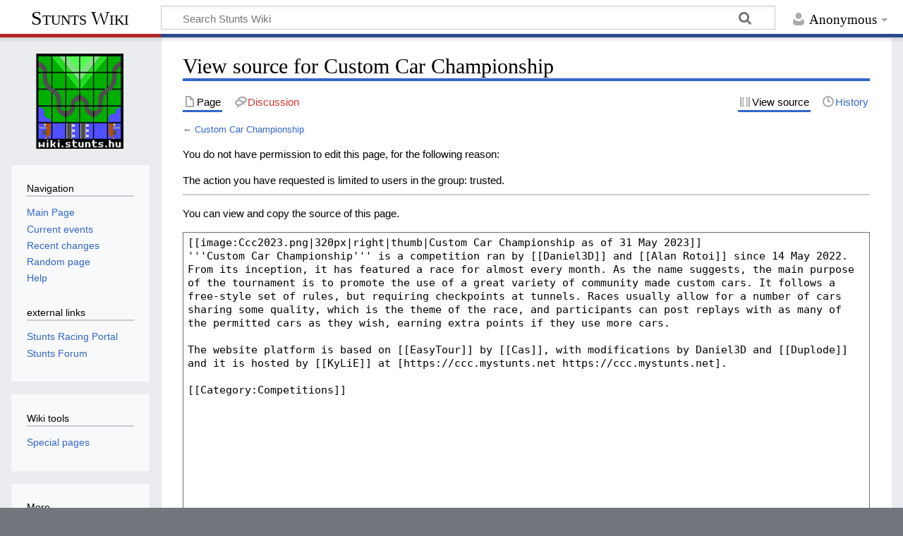

--- FILE ---
content_type: text/html; charset=UTF-8
request_url: https://wiki.stunts.hu/index.php?title=Custom_Car_Championship&action=edit
body_size: 4728
content:
<!DOCTYPE html>
<html class="client-nojs" lang="en-US" dir="ltr">
<head>
<meta charset="UTF-8">
<title>View source for Custom Car Championship - Stunts Wiki</title>
<script>document.documentElement.className="client-js";RLCONF={"wgBreakFrames":true,"wgSeparatorTransformTable":["",""],"wgDigitTransformTable":["",""],"wgDefaultDateFormat":"dmy","wgMonthNames":["","January","February","March","April","May","June","July","August","September","October","November","December"],"wgRequestId":"2a648bfeed3d75dacec0306d","wgCanonicalNamespace":"","wgCanonicalSpecialPageName":false,"wgNamespaceNumber":0,"wgPageName":"Custom_Car_Championship","wgTitle":"Custom Car Championship","wgCurRevisionId":5552,"wgRevisionId":0,"wgArticleId":1792,"wgIsArticle":false,"wgIsRedirect":false,"wgAction":"edit","wgUserName":null,"wgUserGroups":["*"],"wgCategories":[],"wgPageViewLanguage":"en-us","wgPageContentLanguage":"en-us","wgPageContentModel":"wikitext","wgRelevantPageName":"Custom_Car_Championship","wgRelevantArticleId":1792,"wgIsProbablyEditable":false,"wgRelevantPageIsProbablyEditable":false,"wgRestrictionEdit":[],"wgRestrictionMove":[]};RLSTATE={"site.styles":"ready","user.styles":"ready","user":"ready","user.options":"loading","skins.timeless":"ready"};
RLPAGEMODULES=["mediawiki.action.edit.collapsibleFooter","site","mediawiki.page.ready","skins.timeless.js"];</script>
<script>(RLQ=window.RLQ||[]).push(function(){mw.loader.impl(function(){return["user.options@12s5i",function($,jQuery,require,module){mw.user.tokens.set({"patrolToken":"+\\","watchToken":"+\\","csrfToken":"+\\"});
}];});});</script>
<link rel="stylesheet" href="/load.php?lang=en-us&amp;modules=skins.timeless&amp;only=styles&amp;skin=timeless">
<script async="" src="/load.php?lang=en-us&amp;modules=startup&amp;only=scripts&amp;raw=1&amp;skin=timeless"></script>
<!--[if IE]><link rel="stylesheet" href="/skins/Timeless/resources/IE9fixes.css?ffe73" media="screen"><![endif]-->
<meta name="ResourceLoaderDynamicStyles" content="">
<link rel="stylesheet" href="/load.php?lang=en-us&amp;modules=site.styles&amp;only=styles&amp;skin=timeless">
<meta name="generator" content="MediaWiki 1.43.3">
<meta name="robots" content="noindex,nofollow,max-image-preview:standard">
<meta name="format-detection" content="telephone=no">
<meta name="viewport" content="width=device-width, initial-scale=1.0, user-scalable=yes, minimum-scale=0.25, maximum-scale=5.0">
<link rel="search" type="application/opensearchdescription+xml" href="/rest.php/v1/search" title="Stunts Wiki (en-us)">
<link rel="EditURI" type="application/rsd+xml" href="https://wiki.stunts.hu/api.php?action=rsd">
<link rel="canonical" href="https://wiki.stunts.hu/wiki/Custom_Car_Championship">
<link rel="license" href="https://creativecommons.org/licenses/by-nc-sa/4.0/">
<link rel="alternate" type="application/atom+xml" title="Stunts Wiki Atom feed" href="/index.php?title=Special:RecentChanges&amp;feed=atom">
</head>
<body class="mediawiki ltr sitedir-ltr mw-hide-empty-elt ns-0 ns-subject page-Custom_Car_Championship rootpage-Custom_Car_Championship skin-timeless action-edit skin--responsive"><div id="mw-wrapper"><div id="mw-header-container" class="ts-container"><div id="mw-header" class="ts-inner"><div id="user-tools"><div id="personal"><h2><span>Anonymous</span></h2><div id="personal-inner" class="dropdown"><div role="navigation" class="mw-portlet" id="p-personal" title="User menu" aria-labelledby="p-personal-label"><h3 id="p-personal-label" lang="en-US" dir="ltr">Not logged in</h3><div class="mw-portlet-body"><ul lang="en-US" dir="ltr"><li id="pt-login" class="mw-list-item"><a href="/index.php?title=Special:UserLogin&amp;returnto=Custom+Car+Championship&amp;returntoquery=action%3Dedit" title="You are encouraged to log in; however, it is not mandatory [o]" accesskey="o"><span>Log in</span></a></li></ul></div></div></div></div></div><div id="p-logo-text" class="mw-portlet" role="banner"><a id="p-banner" class="mw-wiki-title" href="/wiki/Main_Page">Stunts Wiki</a></div><div class="mw-portlet" id="p-search"><h3 lang="en-US" dir="ltr"><label for="searchInput">Search</label></h3><form action="/index.php" id="searchform"><div id="simpleSearch"><div id="searchInput-container"><input type="search" name="search" placeholder="Search Stunts Wiki" aria-label="Search Stunts Wiki" autocapitalize="sentences" title="Search Stunts Wiki [f]" accesskey="f" id="searchInput"></div><input type="hidden" value="Special:Search" name="title"><input class="searchButton mw-fallbackSearchButton" type="submit" name="fulltext" title="Search the pages for this text" id="mw-searchButton" value="Search"><input class="searchButton" type="submit" name="go" title="Go to a page with this exact name if it exists" id="searchButton" value="Go"></div></form></div></div><div class="visualClear"></div></div><div id="mw-header-hack" class="color-bar"><div class="color-middle-container"><div class="color-middle"></div></div><div class="color-left"></div><div class="color-right"></div></div><div id="mw-header-nav-hack"><div class="color-bar"><div class="color-middle-container"><div class="color-middle"></div></div><div class="color-left"></div><div class="color-right"></div></div></div><div id="menus-cover"></div><div id="mw-content-container" class="ts-container"><div id="mw-content-block" class="ts-inner"><div id="mw-content-wrapper"><div id="mw-content"><div id="content" class="mw-body" role="main"><div class="mw-indicators">
</div>
<h1 id="firstHeading" class="firstHeading mw-first-heading">View source for Custom Car Championship</h1><div id="bodyContentOuter"><div id="siteSub">From Stunts Wiki</div><div id="mw-page-header-links"><div role="navigation" class="mw-portlet tools-inline" id="p-namespaces" aria-labelledby="p-namespaces-label"><h3 id="p-namespaces-label" lang="en-US" dir="ltr">Namespaces</h3><div class="mw-portlet-body"><ul lang="en-US" dir="ltr"><li id="ca-nstab-main" class="selected mw-list-item"><a href="/wiki/Custom_Car_Championship" title="View the content page [c]" accesskey="c"><span>Page</span></a></li><li id="ca-talk" class="new mw-list-item"><a href="/index.php?title=Talk:Custom_Car_Championship&amp;action=edit&amp;redlink=1" rel="discussion" class="new" title="Discussion about the content page (page does not exist) [t]" accesskey="t"><span>Discussion</span></a></li></ul></div></div><div role="navigation" class="mw-portlet tools-inline" id="p-more" aria-labelledby="p-more-label"><h3 id="p-more-label" lang="en-US" dir="ltr">More</h3><div class="mw-portlet-body"><ul lang="en-US" dir="ltr"><li id="ca-more" class="dropdown-toggle mw-list-item"><span>More</span></li></ul></div></div><div role="navigation" class="mw-portlet tools-inline" id="p-views" aria-labelledby="p-views-label"><h3 id="p-views-label" lang="en-US" dir="ltr">Page actions</h3><div class="mw-portlet-body"><ul lang="en-US" dir="ltr"><li id="ca-view" class="mw-list-item"><a href="/wiki/Custom_Car_Championship"><span>Read</span></a></li><li id="ca-viewsource" class="selected mw-list-item"><a href="/index.php?title=Custom_Car_Championship&amp;action=edit" title="This page is protected.&#10;You can view its source [e]" accesskey="e"><span>View source</span></a></li><li id="ca-history" class="mw-list-item"><a href="/index.php?title=Custom_Car_Championship&amp;action=history" title="Past revisions of this page [h]" accesskey="h"><span>History</span></a></li></ul></div></div></div><div class="visualClear"></div><div id="bodyContent"><div id="contentSub"><div id="mw-content-subtitle">← <a href="/wiki/Custom_Car_Championship" title="Custom Car Championship">Custom Car Championship</a></div></div><div id="mw-content-text" class="mw-body-content"><p>You do not have permission to edit this page, for the following reason:
</p>
<div class="permissions-errors"><div class="mw-permissionerror-badaccess-groups">The action you have requested is limited to users in the group: trusted.</div></div><hr />
<p>You can view and copy the source of this page.
</p><textarea readonly="" accesskey="," id="wpTextbox1" cols="80" rows="25" style="" class="mw-editfont-monospace" lang="en-US" dir="ltr" name="wpTextbox1">[[image:Ccc2023.png|320px|right|thumb|Custom Car Championship as of 31 May 2023]]
'''Custom Car Championship''' is a competition ran by [[Daniel3D]] and [[Alan Rotoi]] since 14 May 2022. From its inception, it has featured a race for almost every month. As the name suggests, the main purpose of the tournament is to promote the use of a great variety of community made custom cars. It follows a free-style set of rules, but requiring checkpoints at tunnels. Races usually allow for a number of cars sharing some quality, which is the theme of the race, and participants can post replays with as many of the permitted cars as they wish, earning extra points if they use more cars.

The website platform is based on [[EasyTour]] by [[Cas]], with modifications by Daniel3D and [[Duplode]] and it is hosted by [[KyLiE]] at [https://ccc.mystunts.net https://ccc.mystunts.net].

[[Category:Competitions]]
</textarea><div class="templatesUsed"></div><p id="mw-returnto">Return to <a href="/wiki/Custom_Car_Championship" title="Custom Car Championship">Custom Car Championship</a>.</p>
</div><div class="printfooter">
Retrieved from "<a dir="ltr" href="https://wiki.stunts.hu/wiki/Custom_Car_Championship">https://wiki.stunts.hu/wiki/Custom_Car_Championship</a>"</div>
<div class="visualClear"></div></div></div></div></div><div id="content-bottom-stuff"><div id="catlinks" class="catlinks catlinks-allhidden" data-mw="interface"></div></div></div><div id="mw-site-navigation"><div id="p-logo" class="mw-portlet" role="banner"><a class="mw-wiki-logo timeless-logo" href="/wiki/Main_Page" title="Visit the main page"><img src="https://wiki.stunts.hu/images/4/4b/Wikilogo.png"></a></div><div id="site-navigation" class="sidebar-chunk"><h2><span>Navigation</span></h2><div class="sidebar-inner"><div role="navigation" class="mw-portlet" id="p-navigation" aria-labelledby="p-navigation-label"><h3 id="p-navigation-label" lang="en-US" dir="ltr">Navigation</h3><div class="mw-portlet-body"><ul lang="en-US" dir="ltr"><li id="n-mainpage" class="mw-list-item"><a href="/wiki/Main_Page" title="Visit the main page [z]" accesskey="z"><span>Main Page</span></a></li><li id="n-currentevents" class="mw-list-item"><a href="/wiki/Stunts_Wiki:Current_events" title="Find background information on current events"><span>Current events</span></a></li><li id="n-recentchanges" class="mw-list-item"><a href="/wiki/Special:RecentChanges" title="A list of recent changes in the wiki [r]" accesskey="r"><span>Recent changes</span></a></li><li id="n-randompage" class="mw-list-item"><a href="/wiki/Special:Random" title="Load a random page [x]" accesskey="x"><span>Random page</span></a></li><li id="n-help" class="mw-list-item"><a href="https://www.mediawiki.org/wiki/Special:MyLanguage/Help:Contents" title="The place to find out"><span>Help</span></a></li></ul></div></div><div role="navigation" class="mw-portlet" id="p-external_links" aria-labelledby="p-external_links-label"><h3 id="p-external_links-label" lang="en-US" dir="ltr">external links</h3><div class="mw-portlet-body"><ul lang="en-US" dir="ltr"><li id="n-Stunts-Racing-Portal" class="mw-list-item"><a href="http://stunts.hu" rel="nofollow"><span>Stunts Racing Portal</span></a></li><li id="n-Stunts-Forum" class="mw-list-item"><a href="http://forum.stunts.hu" rel="nofollow"><span>Stunts Forum</span></a></li></ul></div></div></div></div><div id="site-tools" class="sidebar-chunk"><h2><span>Wiki tools</span></h2><div class="sidebar-inner"><div role="navigation" class="mw-portlet" id="p-tb" aria-labelledby="p-tb-label"><h3 id="p-tb-label" lang="en-US" dir="ltr">Wiki tools</h3><div class="mw-portlet-body"><ul lang="en-US" dir="ltr"><li id="t-specialpages" class="mw-list-item"><a href="/wiki/Special:SpecialPages" title="A list of all special pages [q]" accesskey="q"><span>Special pages</span></a></li></ul></div></div></div></div></div><div id="mw-related-navigation"><div id="page-tools" class="sidebar-chunk"><h2><span>Page tools</span></h2><div class="sidebar-inner"><div role="navigation" class="mw-portlet emptyPortlet" id="p-cactions" title="More options" aria-labelledby="p-cactions-label"><h3 id="p-cactions-label" lang="en-US" dir="ltr">Page tools</h3><div class="mw-portlet-body"><ul lang="en-US" dir="ltr"></ul></div></div><div role="navigation" class="mw-portlet emptyPortlet" id="p-userpagetools" aria-labelledby="p-userpagetools-label"><h3 id="p-userpagetools-label" lang="en-US" dir="ltr">User page tools</h3><div class="mw-portlet-body"><ul lang="en-US" dir="ltr"></ul></div></div><div role="navigation" class="mw-portlet" id="p-pagemisc" aria-labelledby="p-pagemisc-label"><h3 id="p-pagemisc-label" lang="en-US" dir="ltr">More</h3><div class="mw-portlet-body"><ul lang="en-US" dir="ltr"><li id="t-whatlinkshere" class="mw-list-item"><a href="/wiki/Special:WhatLinksHere/Custom_Car_Championship" title="A list of all wiki pages that link here [j]" accesskey="j"><span>What links here</span></a></li><li id="t-recentchangeslinked" class="mw-list-item"><a href="/wiki/Special:RecentChangesLinked/Custom_Car_Championship" rel="nofollow" title="Recent changes in pages linked from this page [k]" accesskey="k"><span>Related changes</span></a></li><li id="t-info" class="mw-list-item"><a href="/index.php?title=Custom_Car_Championship&amp;action=info" title="More information about this page"><span>Page information</span></a></li><li id="t-pagelog" class="mw-list-item"><a href="/index.php?title=Special:Log&amp;page=Custom+Car+Championship"><span>Page logs</span></a></li></ul></div></div></div></div></div><div class="visualClear"></div></div></div><div id="mw-footer-container" class="mw-footer-container ts-container"><div id="mw-footer" class="mw-footer ts-inner" role="contentinfo" lang="en-US" dir="ltr"><ul id="footer-icons"><li id="footer-copyrightico" class="footer-icons"><a href="https://creativecommons.org/licenses/by-nc-sa/4.0/" class="cdx-button cdx-button--fake-button cdx-button--size-large cdx-button--fake-button--enabled"><img src="/resources/assets/licenses/cc-by-nc-sa.png" alt="Creative Commons Attribution-NonCommercial-ShareAlike" width="88" height="31" loading="lazy"></a></li><li id="footer-poweredbyico" class="footer-icons"><a href="https://www.mediawiki.org/" class="cdx-button cdx-button--fake-button cdx-button--size-large cdx-button--fake-button--enabled"><img src="/resources/assets/poweredby_mediawiki.svg" alt="Powered by MediaWiki" width="88" height="31" loading="lazy"></a></li></ul><div id="footer-list"><ul id="footer-places"><li id="footer-places-privacy"><a href="/wiki/Stunts_Wiki:Privacy_policy">Privacy policy</a></li><li id="footer-places-about"><a href="/wiki/Stunts_Wiki:About">About Stunts Wiki</a></li><li id="footer-places-disclaimers"><a href="/wiki/Stunts_Wiki:General_disclaimer">Disclaimers</a></li></ul></div><div class="visualClear"></div></div></div></div><script>(RLQ=window.RLQ||[]).push(function(){mw.config.set({"wgBackendResponseTime":279,"wgPageParseReport":{"limitreport":{"cputime":"0.002","walltime":"0.003","ppvisitednodes":{"value":9,"limit":1000000},"postexpandincludesize":{"value":15,"limit":2097152},"templateargumentsize":{"value":0,"limit":2097152},"expansiondepth":{"value":2,"limit":100},"expensivefunctioncount":{"value":0,"limit":100},"unstrip-depth":{"value":0,"limit":20},"unstrip-size":{"value":0,"limit":5000000},"timingprofile":["100.00%    0.000      1 -total"]},"cachereport":{"timestamp":"20260114001015","ttl":86400,"transientcontent":false}}});});</script>
</body>
</html>